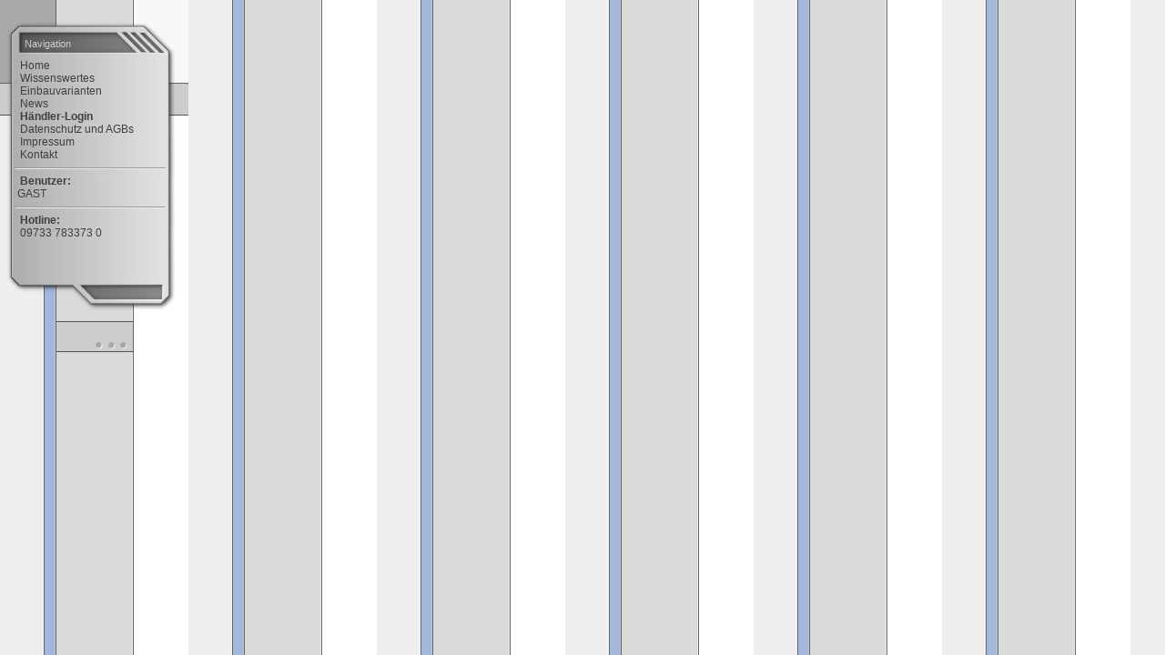

--- FILE ---
content_type: text/html; charset=iso-8859-1
request_url: https://schornsteinportal.de/links.php
body_size: 1444
content:
<html>
<head>
<meta http-equiv="Content-Type"
content="text/html; charset=iso-8859-1">
<meta name="robots" content="INDEX,FOLLOW">
<meta name="keywords"
content="homepage,dokument,webpage,page,web,netz,homepage dokument webpage page web net">
<meta name="description"
content="homepage, dokument, webpage, page, web, netz" >
<title>homepage, dokument, webpage, page, web, netz, homepage dokument webpage page web netz</title>
<!-- Der Copyright-Hinweis ist nicht zu löschen. Ein Entfernen des Copyright/Urheberrecht-Vermerks kann rechtliche Schritte nach sich ziehen -->
<!-- (c)Copyright by S.I.S.Papenburg / www.on-mouseover.de/templates/ -->

<!--
Ein Verkauf der Vorlage oder das Anbieten dieser Vorlage ist untersagt.
Die Vorlage kann privat (kostenlos) und kommerziell (gegen Bezahlung) genutzt werden.
Je nach dem Inhalt, welcher eingefügt wird, kann auch für Privatpersonen eine kommerzielle Nutzung vorliegen.
Lesen Sie auf der Webseite www.on-mouseover.de/templates/
bitte die Nutzungsbedingungen nach.
-->


<script>
<!--
function BlurLinks(){
lnks=document.getElementsByTagName('a');
for(i=0;i<lnks.length;i++){
lnks[i].onfocus=new Function("if(this.blur)this.blur()");
}
}

onload=BlurLinks;
-->
</script>
<link rel="stylesheet" href="format.css" type="text/css">




</head>
<body   topmargin="0" marginheight="0"  leftmargin="0" marginwidth="0" style="margin:0px;padding:0px;height:100%" background="images/back_li.jpg">
<table   border="0" cellpadding="0" cellspacing="0"   >
<tr>
<td><img src="images/ob_li.jpg" width="207" height="24" border="0" alt=""></td>
</tr>
<tr>
<td><img src="images/nav_ob.jpg" width="207" height="13" border="0" alt=""></td>
</tr>
<tr>
<td><table border="0" cellpadding="0" cellspacing="0">
<tr>
<td><img src="images/rubrik_li.jpg" width="27" height="22" border="0" alt=""></td><td background="images/rubrik.jpg"  class="rubrik" width="103" height="22">Navigation</td><td><img src="images/rubrik_re.jpg" width="77" height="22" border="0" alt=""></td>
</tr>
</table></td>
</tr>

<tr>
<td width="207" valign="top"  ><table border="0" cellpadding="0" width="207" cellspacing="0">
<tr>
<td  valign="top"  width="16" height="74" ><img src="images/rand_li.jpg" width="16" height="74" border="0" alt=""></td>
<td valign="top" background="images/nav_mi.jpg" rowspan="3" width="166"  >



<table height="100%"  id="menu"   border="0" cellpadding="0" cellspacing="0"   width="166" >
<tr>
<td style="padding-top:6px"  ><a href="inhalt.html" target="haupt">&nbsp;Home</a></td>
</tr>
<tr>
<td><a href="wissen.html" target="haupt">&nbsp;Wissenswertes</a></td>
</tr>
<tr>
<td><a href="einbau.html" target="haupt">&nbsp;Einbauvarianten</a></td>
</tr>
<tr>
<td><a href="news.html" target="haupt">&nbsp;News</a></td>
</tr>
<tr>
<td><a href="start.php" target="haupt">&nbsp;<strong>H&auml;ndler-Login</strong></a></td>
</tr>
<tr>
<td><a href="agb.html" target="haupt">&nbsp;Datenschutz und AGBs</a></td>
</tr>
<tr>
<td><a href="imp.html" target="haupt">&nbsp;Impressum</a></td>
</tr>
<tr>
<td><a href="contact.php" target="haupt">&nbsp;Kontakt</a></td>
</tr>

<tr>
<td><hr></td>
</tr>
<tr>
<td><a><strong>&nbsp;Benutzer:</strong></a></td>
</tr>
<tr>
<td><a>

 <a font size="1"> GAST<a></a></td></tr> 

<td><hr></td>
</tr>
<tr>
<td><a><strong>&nbsp;Hotline:</strong></a></td>
</tr>
<tr>
<td><a>&nbsp;09733 783373 0</a></td>
</tr>
</table></td>
<!--ende menue links-->



<td   valign="top" width="25" height="74" ><img src="images/rand_re.jpg" width="25" height="74" border="0" alt=""></td>
</tr>
<tr>
<td valign="top"   ><img src="images/rand_li2.jpg" width="16" height="61" border="0" alt=""></td>
<td valign="top" ><img src="images/rand_re2.jpg" width="25" height="61" border="0" alt=""></td>
</tr>
<tr>
<td valign="top"   ><img src="images/rand_li3.jpg" width="16" height="107" border="0" alt=""></td>
<td valign="top"  ><img src="images/rand_re3.jpg" width="25" height="107" border="0" alt=""></td>
</tr>
</table></td>
</tr>
<tr>
<td><table border="0" cellpadding="0" cellspacing="0">
<tr>
<td><img src="images/nav_un_li.jpg" width="89" height="46" border="0" alt=""></td>
<td  background="images/nav_un_rubrik.jpg" width="88" height="46">&nbsp;</td>
<td><img src="images/nav_un_re.jpg" width="30" height="46" border="0" alt=""></td>
</tr>
</table></td>
</tr>

<tr>
<td><img src="images/fuss.jpg" width="207" height="45" border="0" alt=""></td>
</tr>












</body>
</html>

--- FILE ---
content_type: text/css
request_url: https://schornsteinportal.de/format.css
body_size: 620
content:

/* schriftstil,abstände */

body
{ color: #000000;  background-color: #ffffff; font-family: verdana,arial; font-size: 10pt;}


table,tr,td
{margin-top: 0px; margin-left: 0px; margin-right: 0px; color: #000000 ;font-family: verdana,arial; font-size: 10pt; }

/* scrolleiste internet explorer ab vers.5.5 */

body
{scrollbar-arrow-color: #cccccc; scrollbar-base-color: #ebebeb;
scrollbar-highlight-color : #9F9F9F; scrollbar-shadow-color :#ffffff;
SCROLLBAR-TRACK-COLOR: #DFDFDF;}



/* menue linke seite */

#menu a {display: block;
color:#3f3f3f;text-decoration:none;font-family:verdana, sans-serif; font-size:9pt;
padding-left:3px;padding-bottom: 0px; padding-top: 0px;margin: 0px auto;


}

#menu a:visited{color:#3F3F3F;text-decoration:none;font-family:verdana, sans-serif; font-size:9pt;
padding-left:3px;padding-bottom: 0px; padding-top: 0px;margin: 0px auto;


}


#menu a:active{color:#3F3F3F;text-decoration:none;font-family:verdana, sans-serif; font-size:9pt;
padding-left:3px;padding-bottom: 0px; padding-top: 0px;margin: 0px auto;

  }

#menu a:hover {
color:#ffffff;text-decoration:none;font-family:verdana, sans-serif; font-size:9pt;
padding-left:3px;padding-bottom: 0px; padding-top: 0px;margin: 0px auto;



}
.rubrik {font-size:8pt;color:#CFCFCF}



/* menue oben */


#menu2 a {display: block;
color:#5F5F5F;text-decoration:none;font-family:verdana, sans-serif; font-size:9pt;
padding-left: 2px; padding-bottom: 3px; padding-top: 3px;margin: 0px auto;
width:130px;
background-color:#e6e6e6;
border:solid 1px #BFBFBF;
}

#menu2 a:visited{
color:#5F5F5F;text-decoration:none;font-family:verdana, sans-serif; font-size:9pt;
padding-left: 2px; padding-bottom: 3px; padding-top: 3px;margin: 0px auto;
width:130px;
background-color:#e6e6e6;
border:solid 1px #BFBFBF;
}

#menu2 a:active {color:#5F5F5F;text-decoration:none;font-family:verdana, sans-serif; font-size:9pt;
padding-left: 2px; padding-bottom: 3px; padding-top: 3px;margin: 0px auto;
width:130px;
background-color:#e6e6e6;
border:solid 1px #BFBFBF;
}

#menu2 a:hover {
color:#ffffff;text-decoration:none;font-family:verdana, sans-serif; font-size:9pt; 
padding-left: 2px; padding-bottom: 3px; padding-top: 3px;margin: 0px auto;
width:130px;
background-color:#e6e6e6;
border:solid 1px #BFBFBF;
letter-spacing:2px;
}




/* allgemeine links im text */

a:link{ color: black; text-decoration:underline; ;font-family: verdana; font-size: 10pt; }

a:visited{color: black;text-decoration:underline;font-family: verdana; font-size: 10pt; }

a:active{ color:black;text-decoration:underline;font-family: verdana; font-size: 10pt; }

a:hover{ color: black;  text-decoration:none;font-family: verdana; font-size: 10pt; }
